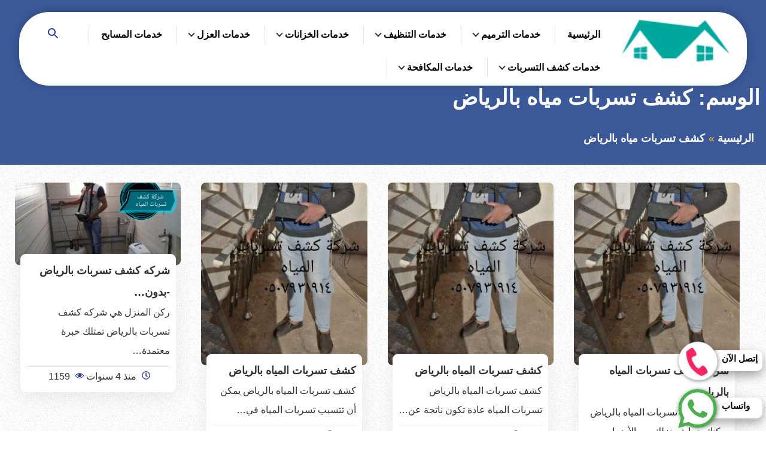

--- FILE ---
content_type: text/html; charset=UTF-8
request_url: https://rokn-elmanzel.com/tag/%D9%83%D8%B4%D9%81-%D8%AA%D8%B3%D8%B1%D8%A8%D8%A7%D8%AA-%D9%85%D9%8A%D8%A7%D9%87-%D8%A8%D8%A7%D9%84%D8%B1%D9%8A%D8%A7%D8%B6/
body_size: 12940
content:
<!DOCTYPE html>
<html dir="rtl" lang="ar">

<head>
	<meta name="google-site-verification" content="0HLJOcxGMdx7odnllzjHyCrCcxTGhYLttIjZmrUsT3I" />
	<meta http-equiv="Content-Type" content="text/html; charset=UTF-8" />
    <meta name="viewport" content="width=device-width, initial-scale=1.0">
    <link rel="profile" href="https://gmpg.org/xfn/11" />
    <meta name='robots' content='index, follow, max-image-preview:large, max-snippet:-1, max-video-preview:-1' />

	<!-- This site is optimized with the Yoast SEO plugin v26.8 - https://yoast.com/product/yoast-seo-wordpress/ -->
	<title>كشف تسربات مياه بالرياض الأرشيف - شركة ركن المنزل للخدمات المنزلية</title>
	<link rel="canonical" href="https://rokn-elmanzel.com/tag/كشف-تسربات-مياه-بالرياض/" />
	<meta property="og:locale" content="ar_AR" />
	<meta property="og:type" content="article" />
	<meta property="og:title" content="كشف تسربات مياه بالرياض الأرشيف - شركة ركن المنزل للخدمات المنزلية" />
	<meta property="og:url" content="https://rokn-elmanzel.com/tag/كشف-تسربات-مياه-بالرياض/" />
	<meta property="og:site_name" content="شركة ركن المنزل للخدمات المنزلية" />
	<meta name="twitter:card" content="summary_large_image" />
	<script type="application/ld+json" class="yoast-schema-graph">{"@context":"https://schema.org","@graph":[{"@type":"CollectionPage","@id":"https://rokn-elmanzel.com/tag/%d9%83%d8%b4%d9%81-%d8%aa%d8%b3%d8%b1%d8%a8%d8%a7%d8%aa-%d9%85%d9%8a%d8%a7%d9%87-%d8%a8%d8%a7%d9%84%d8%b1%d9%8a%d8%a7%d8%b6/","url":"https://rokn-elmanzel.com/tag/%d9%83%d8%b4%d9%81-%d8%aa%d8%b3%d8%b1%d8%a8%d8%a7%d8%aa-%d9%85%d9%8a%d8%a7%d9%87-%d8%a8%d8%a7%d9%84%d8%b1%d9%8a%d8%a7%d8%b6/","name":"كشف تسربات مياه بالرياض الأرشيف - شركة ركن المنزل للخدمات المنزلية","isPartOf":{"@id":"https://rokn-elmanzel.com/#website"},"primaryImageOfPage":{"@id":"https://rokn-elmanzel.com/tag/%d9%83%d8%b4%d9%81-%d8%aa%d8%b3%d8%b1%d8%a8%d8%a7%d8%aa-%d9%85%d9%8a%d8%a7%d9%87-%d8%a8%d8%a7%d9%84%d8%b1%d9%8a%d8%a7%d8%b6/#primaryimage"},"image":{"@id":"https://rokn-elmanzel.com/tag/%d9%83%d8%b4%d9%81-%d8%aa%d8%b3%d8%b1%d8%a8%d8%a7%d8%aa-%d9%85%d9%8a%d8%a7%d9%87-%d8%a8%d8%a7%d9%84%d8%b1%d9%8a%d8%a7%d8%b6/#primaryimage"},"thumbnailUrl":"https://rokn-elmanzel.com/wp-content/uploads/2022/05/شركة-كشف-تسربات-المياه-23.jpg","breadcrumb":{"@id":"https://rokn-elmanzel.com/tag/%d9%83%d8%b4%d9%81-%d8%aa%d8%b3%d8%b1%d8%a8%d8%a7%d8%aa-%d9%85%d9%8a%d8%a7%d9%87-%d8%a8%d8%a7%d9%84%d8%b1%d9%8a%d8%a7%d8%b6/#breadcrumb"},"inLanguage":"ar"},{"@type":"ImageObject","inLanguage":"ar","@id":"https://rokn-elmanzel.com/tag/%d9%83%d8%b4%d9%81-%d8%aa%d8%b3%d8%b1%d8%a8%d8%a7%d8%aa-%d9%85%d9%8a%d8%a7%d9%87-%d8%a8%d8%a7%d9%84%d8%b1%d9%8a%d8%a7%d8%b6/#primaryimage","url":"https://rokn-elmanzel.com/wp-content/uploads/2022/05/شركة-كشف-تسربات-المياه-23.jpg","contentUrl":"https://rokn-elmanzel.com/wp-content/uploads/2022/05/شركة-كشف-تسربات-المياه-23.jpg","width":1080,"height":1193,"caption":"شركة كشف تسربات مياه بالرياض معتمدة وبالضمان"},{"@type":"BreadcrumbList","@id":"https://rokn-elmanzel.com/tag/%d9%83%d8%b4%d9%81-%d8%aa%d8%b3%d8%b1%d8%a8%d8%a7%d8%aa-%d9%85%d9%8a%d8%a7%d9%87-%d8%a8%d8%a7%d9%84%d8%b1%d9%8a%d8%a7%d8%b6/#breadcrumb","itemListElement":[{"@type":"ListItem","position":1,"name":"الرئيسية","item":"https://rokn-elmanzel.com/"},{"@type":"ListItem","position":2,"name":"كشف تسربات مياه بالرياض"}]},{"@type":"WebSite","@id":"https://rokn-elmanzel.com/#website","url":"https://rokn-elmanzel.com/","name":"شركة ركن المنزل للخدمات المنزلية","description":"تقدم خدمات منزلية متميزة بأحدث المواد والأدوات لحماية منزلك من التلف والحشرات والتسريبات.  سواء كنت بحاجة إلى عزل الأسقف أو عزل الخزانات أو خدمات الترميم لمنزلك أو فيلتك ، فإننا نضمن جودة خدمات الصنعة والصيانة.  بالإضافة إلى ذلك ، نحن نقدم حلول الصرف الصحي المحترفة للحفاظ على منزلك يعمل بسلاسة.","potentialAction":[{"@type":"SearchAction","target":{"@type":"EntryPoint","urlTemplate":"https://rokn-elmanzel.com/?s={search_term_string}"},"query-input":{"@type":"PropertyValueSpecification","valueRequired":true,"valueName":"search_term_string"}}],"inLanguage":"ar"}]}</script>
	<!-- / Yoast SEO plugin. -->


<style id='wp-img-auto-sizes-contain-inline-css' type='text/css'>
img:is([sizes=auto i],[sizes^="auto," i]){contain-intrinsic-size:3000px 1500px}
/*# sourceURL=wp-img-auto-sizes-contain-inline-css */
</style>
<style id='classic-theme-styles-inline-css' type='text/css'>
/*! This file is auto-generated */
.wp-block-button__link{color:#fff;background-color:#32373c;border-radius:9999px;box-shadow:none;text-decoration:none;padding:calc(.667em + 2px) calc(1.333em + 2px);font-size:1.125em}.wp-block-file__button{background:#32373c;color:#fff;text-decoration:none}
/*# sourceURL=/wp-includes/css/classic-themes.min.css */
</style>
<link rel='stylesheet' id='memo-basic-style-css' href='https://rokn-elmanzel.com/wp-content/themes/memtheme-3/style.css' type='text/css' media='all' />
<link rel='stylesheet' id='memo-single-style-css' href='https://rokn-elmanzel.com/wp-content/themes/memtheme-3/assets/css/single.css' type='text/css' media='all' />
<link rel='stylesheet' id='call-now-button-modern-style-css' href='https://rokn-elmanzel.com/wp-content/plugins/call-now-button/resources/style/modern.css?ver=1.5.5' type='text/css' media='all' />
<link rel="https://api.w.org/" href="https://rokn-elmanzel.com/wp-json/" /><link rel="alternate" title="JSON" type="application/json" href="https://rokn-elmanzel.com/wp-json/wp/v2/tags/245" /><meta name="generator" content="WordPress 6.9" />
<style type="text/css">.recentcomments a{display:inline !important;padding:0 !important;margin:0 !important;}</style><style id='global-styles-inline-css' type='text/css'>
:root{--wp--preset--aspect-ratio--square: 1;--wp--preset--aspect-ratio--4-3: 4/3;--wp--preset--aspect-ratio--3-4: 3/4;--wp--preset--aspect-ratio--3-2: 3/2;--wp--preset--aspect-ratio--2-3: 2/3;--wp--preset--aspect-ratio--16-9: 16/9;--wp--preset--aspect-ratio--9-16: 9/16;--wp--preset--color--black: #000000;--wp--preset--color--cyan-bluish-gray: #abb8c3;--wp--preset--color--white: #ffffff;--wp--preset--color--pale-pink: #f78da7;--wp--preset--color--vivid-red: #cf2e2e;--wp--preset--color--luminous-vivid-orange: #ff6900;--wp--preset--color--luminous-vivid-amber: #fcb900;--wp--preset--color--light-green-cyan: #7bdcb5;--wp--preset--color--vivid-green-cyan: #00d084;--wp--preset--color--pale-cyan-blue: #8ed1fc;--wp--preset--color--vivid-cyan-blue: #0693e3;--wp--preset--color--vivid-purple: #9b51e0;--wp--preset--gradient--vivid-cyan-blue-to-vivid-purple: linear-gradient(135deg,rgb(6,147,227) 0%,rgb(155,81,224) 100%);--wp--preset--gradient--light-green-cyan-to-vivid-green-cyan: linear-gradient(135deg,rgb(122,220,180) 0%,rgb(0,208,130) 100%);--wp--preset--gradient--luminous-vivid-amber-to-luminous-vivid-orange: linear-gradient(135deg,rgb(252,185,0) 0%,rgb(255,105,0) 100%);--wp--preset--gradient--luminous-vivid-orange-to-vivid-red: linear-gradient(135deg,rgb(255,105,0) 0%,rgb(207,46,46) 100%);--wp--preset--gradient--very-light-gray-to-cyan-bluish-gray: linear-gradient(135deg,rgb(238,238,238) 0%,rgb(169,184,195) 100%);--wp--preset--gradient--cool-to-warm-spectrum: linear-gradient(135deg,rgb(74,234,220) 0%,rgb(151,120,209) 20%,rgb(207,42,186) 40%,rgb(238,44,130) 60%,rgb(251,105,98) 80%,rgb(254,248,76) 100%);--wp--preset--gradient--blush-light-purple: linear-gradient(135deg,rgb(255,206,236) 0%,rgb(152,150,240) 100%);--wp--preset--gradient--blush-bordeaux: linear-gradient(135deg,rgb(254,205,165) 0%,rgb(254,45,45) 50%,rgb(107,0,62) 100%);--wp--preset--gradient--luminous-dusk: linear-gradient(135deg,rgb(255,203,112) 0%,rgb(199,81,192) 50%,rgb(65,88,208) 100%);--wp--preset--gradient--pale-ocean: linear-gradient(135deg,rgb(255,245,203) 0%,rgb(182,227,212) 50%,rgb(51,167,181) 100%);--wp--preset--gradient--electric-grass: linear-gradient(135deg,rgb(202,248,128) 0%,rgb(113,206,126) 100%);--wp--preset--gradient--midnight: linear-gradient(135deg,rgb(2,3,129) 0%,rgb(40,116,252) 100%);--wp--preset--font-size--small: 13px;--wp--preset--font-size--medium: 20px;--wp--preset--font-size--large: 36px;--wp--preset--font-size--x-large: 42px;--wp--preset--spacing--20: 0.44rem;--wp--preset--spacing--30: 0.67rem;--wp--preset--spacing--40: 1rem;--wp--preset--spacing--50: 1.5rem;--wp--preset--spacing--60: 2.25rem;--wp--preset--spacing--70: 3.38rem;--wp--preset--spacing--80: 5.06rem;--wp--preset--shadow--natural: 6px 6px 9px rgba(0, 0, 0, 0.2);--wp--preset--shadow--deep: 12px 12px 50px rgba(0, 0, 0, 0.4);--wp--preset--shadow--sharp: 6px 6px 0px rgba(0, 0, 0, 0.2);--wp--preset--shadow--outlined: 6px 6px 0px -3px rgb(255, 255, 255), 6px 6px rgb(0, 0, 0);--wp--preset--shadow--crisp: 6px 6px 0px rgb(0, 0, 0);}:where(.is-layout-flex){gap: 0.5em;}:where(.is-layout-grid){gap: 0.5em;}body .is-layout-flex{display: flex;}.is-layout-flex{flex-wrap: wrap;align-items: center;}.is-layout-flex > :is(*, div){margin: 0;}body .is-layout-grid{display: grid;}.is-layout-grid > :is(*, div){margin: 0;}:where(.wp-block-columns.is-layout-flex){gap: 2em;}:where(.wp-block-columns.is-layout-grid){gap: 2em;}:where(.wp-block-post-template.is-layout-flex){gap: 1.25em;}:where(.wp-block-post-template.is-layout-grid){gap: 1.25em;}.has-black-color{color: var(--wp--preset--color--black) !important;}.has-cyan-bluish-gray-color{color: var(--wp--preset--color--cyan-bluish-gray) !important;}.has-white-color{color: var(--wp--preset--color--white) !important;}.has-pale-pink-color{color: var(--wp--preset--color--pale-pink) !important;}.has-vivid-red-color{color: var(--wp--preset--color--vivid-red) !important;}.has-luminous-vivid-orange-color{color: var(--wp--preset--color--luminous-vivid-orange) !important;}.has-luminous-vivid-amber-color{color: var(--wp--preset--color--luminous-vivid-amber) !important;}.has-light-green-cyan-color{color: var(--wp--preset--color--light-green-cyan) !important;}.has-vivid-green-cyan-color{color: var(--wp--preset--color--vivid-green-cyan) !important;}.has-pale-cyan-blue-color{color: var(--wp--preset--color--pale-cyan-blue) !important;}.has-vivid-cyan-blue-color{color: var(--wp--preset--color--vivid-cyan-blue) !important;}.has-vivid-purple-color{color: var(--wp--preset--color--vivid-purple) !important;}.has-black-background-color{background-color: var(--wp--preset--color--black) !important;}.has-cyan-bluish-gray-background-color{background-color: var(--wp--preset--color--cyan-bluish-gray) !important;}.has-white-background-color{background-color: var(--wp--preset--color--white) !important;}.has-pale-pink-background-color{background-color: var(--wp--preset--color--pale-pink) !important;}.has-vivid-red-background-color{background-color: var(--wp--preset--color--vivid-red) !important;}.has-luminous-vivid-orange-background-color{background-color: var(--wp--preset--color--luminous-vivid-orange) !important;}.has-luminous-vivid-amber-background-color{background-color: var(--wp--preset--color--luminous-vivid-amber) !important;}.has-light-green-cyan-background-color{background-color: var(--wp--preset--color--light-green-cyan) !important;}.has-vivid-green-cyan-background-color{background-color: var(--wp--preset--color--vivid-green-cyan) !important;}.has-pale-cyan-blue-background-color{background-color: var(--wp--preset--color--pale-cyan-blue) !important;}.has-vivid-cyan-blue-background-color{background-color: var(--wp--preset--color--vivid-cyan-blue) !important;}.has-vivid-purple-background-color{background-color: var(--wp--preset--color--vivid-purple) !important;}.has-black-border-color{border-color: var(--wp--preset--color--black) !important;}.has-cyan-bluish-gray-border-color{border-color: var(--wp--preset--color--cyan-bluish-gray) !important;}.has-white-border-color{border-color: var(--wp--preset--color--white) !important;}.has-pale-pink-border-color{border-color: var(--wp--preset--color--pale-pink) !important;}.has-vivid-red-border-color{border-color: var(--wp--preset--color--vivid-red) !important;}.has-luminous-vivid-orange-border-color{border-color: var(--wp--preset--color--luminous-vivid-orange) !important;}.has-luminous-vivid-amber-border-color{border-color: var(--wp--preset--color--luminous-vivid-amber) !important;}.has-light-green-cyan-border-color{border-color: var(--wp--preset--color--light-green-cyan) !important;}.has-vivid-green-cyan-border-color{border-color: var(--wp--preset--color--vivid-green-cyan) !important;}.has-pale-cyan-blue-border-color{border-color: var(--wp--preset--color--pale-cyan-blue) !important;}.has-vivid-cyan-blue-border-color{border-color: var(--wp--preset--color--vivid-cyan-blue) !important;}.has-vivid-purple-border-color{border-color: var(--wp--preset--color--vivid-purple) !important;}.has-vivid-cyan-blue-to-vivid-purple-gradient-background{background: var(--wp--preset--gradient--vivid-cyan-blue-to-vivid-purple) !important;}.has-light-green-cyan-to-vivid-green-cyan-gradient-background{background: var(--wp--preset--gradient--light-green-cyan-to-vivid-green-cyan) !important;}.has-luminous-vivid-amber-to-luminous-vivid-orange-gradient-background{background: var(--wp--preset--gradient--luminous-vivid-amber-to-luminous-vivid-orange) !important;}.has-luminous-vivid-orange-to-vivid-red-gradient-background{background: var(--wp--preset--gradient--luminous-vivid-orange-to-vivid-red) !important;}.has-very-light-gray-to-cyan-bluish-gray-gradient-background{background: var(--wp--preset--gradient--very-light-gray-to-cyan-bluish-gray) !important;}.has-cool-to-warm-spectrum-gradient-background{background: var(--wp--preset--gradient--cool-to-warm-spectrum) !important;}.has-blush-light-purple-gradient-background{background: var(--wp--preset--gradient--blush-light-purple) !important;}.has-blush-bordeaux-gradient-background{background: var(--wp--preset--gradient--blush-bordeaux) !important;}.has-luminous-dusk-gradient-background{background: var(--wp--preset--gradient--luminous-dusk) !important;}.has-pale-ocean-gradient-background{background: var(--wp--preset--gradient--pale-ocean) !important;}.has-electric-grass-gradient-background{background: var(--wp--preset--gradient--electric-grass) !important;}.has-midnight-gradient-background{background: var(--wp--preset--gradient--midnight) !important;}.has-small-font-size{font-size: var(--wp--preset--font-size--small) !important;}.has-medium-font-size{font-size: var(--wp--preset--font-size--medium) !important;}.has-large-font-size{font-size: var(--wp--preset--font-size--large) !important;}.has-x-large-font-size{font-size: var(--wp--preset--font-size--x-large) !important;}
/*# sourceURL=global-styles-inline-css */
</style>
</head>
	
<body>
    <div id="page" class="site">
        <a class="skip-link screen-reader-text" href="#content">التجاوز إلى المحتوى</a>
        <header id="header" class="site-header">
            <div class="wrapper">
                <div class="topbar-wrap clear">
                    <div class="site-branding">
                        <a class="logo-link" title="شركة ركن المنزل للخدمات المنزلية" href="https://rokn-elmanzel.com/">
                            <img width="182" height="65" src="https://rokn-elmanzel.com/wp-content/themes/memtheme-3/assets/img/logo.png"
                                alt="شركة ركن المنزل للخدمات المنزلية">
                        </a>
                    </div>
                    <div class="nav-bar">
                        <div class="mobile-btn">
                            <button type="button" class="menu-toggle" title="القائمة" aria-expanded="false">
                                <svg xmlns="http://www.w3.org/2000/svg" viewBox="0 0 24 24" style="fill:#263699;"
                                    width="24px" height="24px">
                                    <title>القائمه</title>
                                    <path d="M3 18h18v-2H3v2zm0-5h18v-2H3v2zm0-7v2h18V6H3z"></path>
                                </svg>
                                <span class="screen-reader-text">القائمة</span>
                            </button>
                            <button type="button" class="search-toggle" aria-label="Open search">
                                <svg xmlns="http://www.w3.org/2000/svg" viewBox="0 0 24 24" width="24px" height="24px"
                                    style="fill:#263699;">
                                    <title>بحث</title>
                                    <path
                                        d="M15.5 14h-.79l-.28-.27A6.471 6.471 0 0 0 16 9.5 6.5 6.5 0 1 0 9.5 16c1.61 0 3.09-.59 4.23-1.57l.27.28v.79l5 4.99L20.49 19l-4.99-5zm-6 0C7.01 14 5 11.99 5 9.5S7.01 5 9.5 5 14 7.01 14 9.5 11.99 14 9.5 14z">
                                    </path>
                                </svg>
                                <span class="screen-reader-text">بحث عن</span>
                            </button>
                        </div>

                        <nav id="site-navigation" class="main-navigation" aria-label="Main Menu">
                            <ul id="main-menu" class="menu-items">
<li>
<a href="https://rokn-elmanzel.com/">الرئيسية</a></li>

<li class="has-child" >
<a href="https://rokn-elmanzel.com/category/%d8%ae%d8%af%d9%85%d8%a7%d8%aa-%d8%a7%d9%84%d8%aa%d8%b1%d9%85%d9%8a%d9%85/">خدمات الترميم</a><button class="dropdown-toggle"><span class="svg-fallback icon-angle-down"></span><span class="screen-reader-text">توسيع القائمة الفرعية</span></button>
<ul class="sub-menu">
	
<li>
<a href="https://rokn-elmanzel.com/%d8%a3%d9%81%d9%83%d8%a7%d8%b1-%d9%85%d8%a8%d8%aa%d9%83%d8%b1%d8%a9-%d9%84%d8%aa%d8%b1%d9%85%d9%8a%d9%85-%d8%a7%d9%84%d8%ad%d9%85%d8%a7%d9%85%d8%a7%d8%aa-%d8%a8%d8%a7%d9%84%d8%b1%d9%8a%d8%a7%d8%b6/">أفكار مبتكرة لترميم الحمامات بالرياض</a></li>
	
<li>
<a href="https://rokn-elmanzel.com/%d8%a3%d9%81%d8%b6%d9%84-%d8%b4%d8%b1%d9%83%d8%a9-%d8%aa%d8%b1%d9%85%d9%8a%d9%85-%d8%ad%d9%85%d8%a7%d9%85%d8%a7%d8%aa-%d8%a8%d8%a7%d9%84%d8%b1%d9%8a%d8%a7%d8%b6-%d8%a8%d8%aa%d8%b5%d8%a7%d9%85%d9%8a/">أفضل شركة ترميم حمامات بالرياض بتصاميم حديثة ومبتكرة</a></li>
	
<li>
<a href="https://rokn-elmanzel.com/%d8%a3%d9%81%d8%b6%d9%84-%d8%b4%d8%b1%d9%83%d8%a7%d8%aa-%d8%aa%d8%b1%d9%85%d9%8a%d9%85-%d8%a7%d9%84%d8%ad%d9%85%d8%a7%d9%85%d8%a7%d8%aa-%d9%81%d9%8a-%d8%a7%d9%84%d8%b1%d9%8a%d8%a7%d8%b6-%d8%ae%d8%af/">أفضل شركات ترميم الحمامات في الرياض: خدماتنا وأسعارنا</a></li>
	
<li>
<a href="https://rokn-elmanzel.com/%d8%a3%d9%81%d8%b6%d9%84-%d8%ae%d8%af%d9%85%d8%a7%d8%aa-%d8%aa%d8%b1%d9%85%d9%8a%d9%85-%d8%a7%d9%84%d8%ad%d9%85%d8%a7%d9%85%d8%a7%d8%aa-%d8%a8%d8%a7%d9%84%d8%b1%d9%8a%d8%a7%d8%b6/">أفضل خدمات ترميم الحمامات بالرياض</a></li>
</ul>
</li>

<li class="has-child" >
<a href="https://rokn-elmanzel.com/category/%d8%ae%d8%af%d9%85%d8%a7%d8%aa-%d8%a7%d9%84%d8%aa%d9%86%d8%b8%d9%8a%d9%81/">خدمات التنظيف</a><button class="dropdown-toggle"><span class="svg-fallback icon-angle-down"></span><span class="screen-reader-text">توسيع القائمة الفرعية</span></button>
<ul class="sub-menu">
	
<li>
<a href="https://rokn-elmanzel.com/%d8%a3%d9%81%d8%b6%d9%84-%d8%b4%d8%b1%d9%83%d8%a9-%d8%aa%d9%86%d8%b8%d9%8a%d9%81-%d8%a5%d8%b3%d8%aa%d8%b1%d8%a7%d8%ad%d8%a7%d8%aa-%d8%a8%d8%a7%d9%84%d8%b1%d9%8a%d8%a7%d8%b6/">أفضل شركة تنظيف إستراحات بالرياض</a></li>
</ul>
</li>

<li class="has-child" >
<a href="https://rokn-elmanzel.com/category/%d8%ae%d8%af%d9%85%d8%a7%d8%aa-%d8%a7%d9%84%d8%ae%d8%b2%d8%a7%d9%86%d8%a7%d8%aa/">خدمات الخزانات</a><button class="dropdown-toggle"><span class="svg-fallback icon-angle-down"></span><span class="screen-reader-text">توسيع القائمة الفرعية</span></button>
<ul class="sub-menu">
	
<li>
<a href="https://rokn-elmanzel.com/%d8%a3%d9%81%d8%b6%d9%84-%d9%84%d8%ad%d8%a7%d9%85-%d8%ae%d8%b2%d8%a7%d9%86%d8%a7%d8%aa-%d8%a8%d8%a7%d9%84%d8%b1%d9%8a%d8%a7%d8%b6/">أفضل لحام خزانات بالرياض</a></li>
	
<li>
<a href="https://rokn-elmanzel.com/%d8%a3%d9%81%d8%b6%d9%84-%d8%b4%d8%b1%d9%83%d8%a9-%d9%84%d8%ad%d8%a7%d9%85-%d8%ae%d8%b2%d8%a7%d9%86%d8%a7%d8%aa-%d9%81%d9%8a%d8%a8%d8%b1-%d8%a8%d8%a7%d9%84%d8%b1%d9%8a%d8%a7%d8%b6-%d8%a7%d9%84%d8%ac/">أفضل شركة لحام خزانات فيبر بالرياض: الجودة والأسعار</a></li>
	
<li>
<a href="https://rokn-elmanzel.com/%d8%a3%d9%81%d8%b6%d9%84-%d8%b4%d8%b1%d9%83%d8%a7%d8%aa-%d9%84%d8%ad%d8%a7%d9%85-%d8%ae%d8%b2%d8%a7%d9%86%d8%a7%d8%aa-%d8%a8%d8%a7%d9%84%d8%b1%d9%8a%d8%a7%d8%b6/">أفضل شركات لحام خزانات بالرياض</a></li>
</ul>
</li>

<li class="has-child" >
<a href="https://rokn-elmanzel.com/category/%d8%ae%d8%af%d9%85%d8%a7%d8%aa-%d8%a7%d9%84%d8%b9%d8%b2%d9%84/">خدمات العزل</a><button class="dropdown-toggle"><span class="svg-fallback icon-angle-down"></span><span class="screen-reader-text">توسيع القائمة الفرعية</span></button>
<ul class="sub-menu">
	
<li>
<a href="https://rokn-elmanzel.com/%d8%a3%d9%81%d8%b6%d9%84-%d8%b4%d8%b1%d9%83%d8%a9-%d8%b9%d8%b2%d9%84-%d8%a7%d8%b3%d8%b7%d8%ad-%d8%a8%d8%a7%d9%84%d8%b1%d9%8a%d8%a7%d8%b6/">أفضل شركة عزل اسطح بالرياض</a></li>
	
<li>
<a href="https://rokn-elmanzel.com/%d8%a3%d8%b1%d8%ae%d8%b5-%d8%b4%d8%b1%d9%83%d8%a7%d8%aa-%d8%b9%d9%88%d8%a7%d8%b2%d9%84-%d8%a3%d8%b3%d8%b7%d8%ad-%d8%a8%d8%a7%d9%84%d8%b1%d9%8a%d8%a7%d8%b6/">أرخص شركات عوازل أسطح بالرياض</a></li>
</ul>
</li>

<li>
<a href="https://rokn-elmanzel.com/category/%d8%ae%d8%af%d9%85%d8%a7%d8%aa-%d8%a7%d9%84%d9%85%d8%b3%d8%a7%d8%a8%d8%ad/">خدمات المسابح</a></li>

<li class="has-child" >
<a href="https://rokn-elmanzel.com/category/%d8%ae%d8%af%d9%85%d8%a7%d8%aa-%d9%83%d8%b4%d9%81-%d8%a7%d9%84%d8%aa%d8%b3%d8%b1%d8%a8%d8%a7%d8%aa/">خدمات كشف التسربات</a><button class="dropdown-toggle"><span class="svg-fallback icon-angle-down"></span><span class="screen-reader-text">توسيع القائمة الفرعية</span></button>
<ul class="sub-menu">
	
<li>
<a href="https://rokn-elmanzel.com/%d8%a3%d9%81%d8%b6%d9%84-%d8%b4%d8%b1%d9%83%d8%a9-%d9%83%d8%b4%d9%81-%d8%aa%d8%b3%d8%b1%d8%a8%d8%a7%d8%aa-%d8%a7%d9%84%d9%85%d9%8a%d8%a7%d9%87-%d8%a8%d8%a7%d9%84%d8%b1%d9%8a%d8%a7%d8%b6-%d8%ae%d8%af/">أفضل شركة كشف تسربات المياه بالرياض: خدمات عالية الجودة</a></li>
	
<li>
<a href="https://rokn-elmanzel.com/%d8%a3%d9%81%d8%b6%d9%84-%d8%ae%d8%af%d9%85%d8%a7%d8%aa-%d9%83%d8%b4%d9%81-%d8%aa%d8%b3%d8%b1%d9%8a%d8%a8%d8%a7%d8%aa-%d8%a7%d9%84%d9%85%d9%8a%d8%a7%d9%87-%d9%81%d9%8a-%d8%a7%d9%84%d8%b1%d9%8a%d8%a7/">أفضل خدمات كشف تسريبات المياه في الرياض: دليل شامل</a></li>
</ul>
</li>

<li class="has-child" >
<a href="https://rokn-elmanzel.com/category/%d8%ae%d8%af%d9%85%d8%a7%d8%aa-%d8%a7%d9%84%d9%85%d9%83%d8%a7%d9%81%d8%ad%d8%a9/">خدمات المكافحة</a><button class="dropdown-toggle"><span class="svg-fallback icon-angle-down"></span><span class="screen-reader-text">توسيع القائمة الفرعية</span></button>
<ul class="sub-menu">
	
<li>
<a href="https://rokn-elmanzel.com/%d8%b4%d8%b1%d9%83%d8%a9-%d8%b1%d8%b4-%d8%ad%d8%b4%d8%b1%d8%a7%d8%aa-%d8%a8%d8%a7%d9%84%d8%b1%d9%8a%d8%a7%d8%b6-%d8%a7%d9%84%d8%ad%d9%84-%d8%a7%d9%84%d9%86%d9%87%d8%a7%d8%a6%d9%8a-%d8%a8%d8%b7%d8%b1/">شركة رش حشرات بالرياض: الحل النهائي بطرق آمنة وفعالة</a></li>
</ul>
</li>
</ul>                        </nav>
                        <div id="search" class="search-wrap center-txt">
                            <form role="search" method="get" class="search-form" action="https://rokn-elmanzel.com/"
                                accept-charset="UTF-8">
                                <label for="searchInput"><span class="screen-reader-text">البحث عن:</span></label>
                                <input id="searchInput" type="search" class="search-input" placeholder="البحث عن:"
                                    name="s" />
                                <button type="submit" class="search-submit">
                                    <svg xmlns="http://www.w3.org/2000/svg" viewBox="0 0 24 24"
                                        style="fill:#fff;width:24px; height:24px ">
                                        <title>ابحث</title>
                                        <path
                                            d="M15.5 14h-.79l-.28-.27A6.471 6.471 0 0 0 16 9.5 6.5 6.5 0 1 0 9.5 16c1.61 0 3.09-.59 4.23-1.57l.27.28v.79l5 4.99L20.49 19l-4.99-5zm-6 0C7.01 14 5 11.99 5 9.5S7.01 5 9.5 5 14 7.01 14 9.5 11.99 14 9.5 14z">
                                        </path>
                                    </svg>
                                    <span class="screen-reader-text">ابحث</span>
                                </button>
                            </form>
                        </div>
                    </div>
                </div>
            </div>
        </header><div class="site-content " style="background-image: url(https://rokn-elmanzel.com/wp-content/themes/memtheme-3/assets/img/1.jpg);">
    <div class="page-header">
        <div class="wrapper">
            <h1 class="page-title">الوسم: <span>كشف تسربات مياه بالرياض</span></h1>
                        <div role="navigation" aria-label="Breadcrumbs" class="breadcrumbs"><div class="wrapper"><ul class="unstyled list-inline" ><li><a href="https://rokn-elmanzel.com/" title="الصفحة الرئيسية">الرئيسية </a></li><li><span class="current">كشف تسربات مياه بالرياض</span></li></ul></div></div>        </div>
    </div>
    <div class="wrapper">
        <div class="main-content collection-page" role="main">
            <div class="collections clear marg-50" id="content">
                <div class="card card-archive ">
    <div class="card-img">
        <a href="https://rokn-elmanzel.com/%d8%b4%d8%b1%d9%83%d8%a9-%d9%83%d8%b4%d9%81-%d8%aa%d8%b3%d8%b1%d8%a8%d8%a7%d8%aa-%d8%a7%d9%84%d9%85%d9%8a%d8%a7%d9%87-%d8%a8%d8%a7%d9%84%d8%b1%d9%8a%d8%a7%d8%b6/" aria-label="شركة كشف تسربات المياه بالرياض">
            <img width="204" height="225" src="https://rokn-elmanzel.com/wp-content/uploads/2022/05/شركة-كشف-تسربات-المياه-23.jpg"  alt="شركة كشف تسربات مياه" decoding="async" srcset="https://rokn-elmanzel.com/wp-content/uploads/2022/05/شركة-كشف-تسربات-المياه-23.jpg 1080w, https://rokn-elmanzel.com/wp-content/uploads/2022/05/شركة-كشف-تسربات-المياه-23-272x300.jpg 272w, https://rokn-elmanzel.com/wp-content/uploads/2022/05/شركة-كشف-تسربات-المياه-23-927x1024.jpg 927w, https://rokn-elmanzel.com/wp-content/uploads/2022/05/شركة-كشف-تسربات-المياه-23-768x848.jpg 768w" sizes="(max-width: 204px) 100vw, 204px" />        </a>
    </div>
    <div class="card-content">
        <p class="card-title"><a href="https://rokn-elmanzel.com/%d8%b4%d8%b1%d9%83%d8%a9-%d9%83%d8%b4%d9%81-%d8%aa%d8%b3%d8%b1%d8%a8%d8%a7%d8%aa-%d8%a7%d9%84%d9%85%d9%8a%d8%a7%d9%87-%d8%a8%d8%a7%d9%84%d8%b1%d9%8a%d8%a7%d8%b6/">شركة كشف تسربات المياه بالرياض</a>
        </p>
        <p class="card-excerpt">شركة كشف تسربات المياه بالرياض يمكنك حماية منزلك من الأضرار&hellip;</p>
        <ul class="card-meta unstyled list-inline">
            <li> <span><svg width="14" height="14" fill="#2c3994" role="img" focusable="false" aria-hidden="true" viewBox="0 0 512 512" version="1.1" xmlns="http://www.w3.org/2000/svg"><path d="M256 8C119 8 8 119 8 256s111 248 248 248 248-111 248-248S393 8 256 8zm0 448c-110.5 0-200-89.5-200-200S145.5 56 256 56s200 89.5 200 200-89.5 200-200 200zm61.8-104.4l-84.9-61.7c-3.1-2.3-4.9-5.9-4.9-9.7V116c0-6.6 5.4-12 12-12h32c6.6 0 12 5.4 12 12v141.7l66.8 48.6c5.4 3.9 6.5 11.4 2.6 16.8L334.6 349c-3.9 5.3-11.4 6.5-16.8 2.6z"></path></svg></span>
                منذ 4 سنوات            </li>
            <li> <span><svg width="14" height="14" fill="#2c3994" role="img" focusable="false" aria-hidden="true" viewBox="0 0 512 512" version="1.1" xmlns="http://www.w3.org/2000/svg"> <path d="m475 274c-29-45-65-78-108-101 11 20 17 42 17 65 0 35-13 65-38 90-25 25-55 38-90 38-35 0-65-13-90-38-25-25-38-55-38-90 0-23 6-45 17-65-43 23-79 56-108 101 25 39 57 70 95 94 38 23 79 34 124 34 45 0 86-11 124-34 38-24 70-55 95-94z m-205-109c0-4-2-7-4-10-3-3-6-4-10-4-24 0-44 8-61 25-17 17-26 38-26 62 0 4 1 7 4 9 3 3 6 4 10 4 4 0 7-1 10-4 2-2 4-5 4-9 0-17 5-31 17-42 12-12 26-18 42-18 4 0 7-1 10-4 2-2 4-6 4-9z m242 109c0 7-2 13-6 20-26 44-62 79-107 105-45 27-93 40-143 40-50 0-98-13-143-40-45-26-81-61-107-105-4-7-6-13-6-20 0-6 2-13 6-19 26-44 62-79 107-106 45-26 93-39 143-39 50 0 98 13 143 39 45 27 81 62 107 106 4 6 6 13 6 19z"></path></svg></span>
                <span class="post-views">367</span> </li>
        </ul>
    </div>
</div><div class="card card-archive ">
    <div class="card-img">
        <a href="https://rokn-elmanzel.com/%d9%83%d8%b4%d9%81-%d8%aa%d8%b3%d8%b1%d8%a8%d8%a7%d8%aa-%d8%a7%d9%84%d9%85%d9%8a%d8%a7%d9%87-%d8%a8%d8%a7%d9%84%d8%b1%d9%8a%d8%a7%d8%b6-2/" aria-label="كشف تسربات المياه بالرياض">
            <img width="204" height="225" src="https://rokn-elmanzel.com/wp-content/uploads/2022/05/شركة-كشف-تسربات-المياه-23.jpg"  alt="شركة كشف تسربات مياه" decoding="async" srcset="https://rokn-elmanzel.com/wp-content/uploads/2022/05/شركة-كشف-تسربات-المياه-23.jpg 1080w, https://rokn-elmanzel.com/wp-content/uploads/2022/05/شركة-كشف-تسربات-المياه-23-272x300.jpg 272w, https://rokn-elmanzel.com/wp-content/uploads/2022/05/شركة-كشف-تسربات-المياه-23-927x1024.jpg 927w, https://rokn-elmanzel.com/wp-content/uploads/2022/05/شركة-كشف-تسربات-المياه-23-768x848.jpg 768w" sizes="(max-width: 204px) 100vw, 204px" />        </a>
    </div>
    <div class="card-content">
        <p class="card-title"><a href="https://rokn-elmanzel.com/%d9%83%d8%b4%d9%81-%d8%aa%d8%b3%d8%b1%d8%a8%d8%a7%d8%aa-%d8%a7%d9%84%d9%85%d9%8a%d8%a7%d9%87-%d8%a8%d8%a7%d9%84%d8%b1%d9%8a%d8%a7%d8%b6-2/">كشف تسربات المياه بالرياض</a>
        </p>
        <p class="card-excerpt">كشف تسربات المياه بالرياض تسربات المياه عادة تكون ناتجة عن&hellip;</p>
        <ul class="card-meta unstyled list-inline">
            <li> <span><svg width="14" height="14" fill="#2c3994" role="img" focusable="false" aria-hidden="true" viewBox="0 0 512 512" version="1.1" xmlns="http://www.w3.org/2000/svg"><path d="M256 8C119 8 8 119 8 256s111 248 248 248 248-111 248-248S393 8 256 8zm0 448c-110.5 0-200-89.5-200-200S145.5 56 256 56s200 89.5 200 200-89.5 200-200 200zm61.8-104.4l-84.9-61.7c-3.1-2.3-4.9-5.9-4.9-9.7V116c0-6.6 5.4-12 12-12h32c6.6 0 12 5.4 12 12v141.7l66.8 48.6c5.4 3.9 6.5 11.4 2.6 16.8L334.6 349c-3.9 5.3-11.4 6.5-16.8 2.6z"></path></svg></span>
                منذ 4 سنوات            </li>
            <li> <span><svg width="14" height="14" fill="#2c3994" role="img" focusable="false" aria-hidden="true" viewBox="0 0 512 512" version="1.1" xmlns="http://www.w3.org/2000/svg"> <path d="m475 274c-29-45-65-78-108-101 11 20 17 42 17 65 0 35-13 65-38 90-25 25-55 38-90 38-35 0-65-13-90-38-25-25-38-55-38-90 0-23 6-45 17-65-43 23-79 56-108 101 25 39 57 70 95 94 38 23 79 34 124 34 45 0 86-11 124-34 38-24 70-55 95-94z m-205-109c0-4-2-7-4-10-3-3-6-4-10-4-24 0-44 8-61 25-17 17-26 38-26 62 0 4 1 7 4 9 3 3 6 4 10 4 4 0 7-1 10-4 2-2 4-5 4-9 0-17 5-31 17-42 12-12 26-18 42-18 4 0 7-1 10-4 2-2 4-6 4-9z m242 109c0 7-2 13-6 20-26 44-62 79-107 105-45 27-93 40-143 40-50 0-98-13-143-40-45-26-81-61-107-105-4-7-6-13-6-20 0-6 2-13 6-19 26-44 62-79 107-106 45-26 93-39 143-39 50 0 98 13 143 39 45 27 81 62 107 106 4 6 6 13 6 19z"></path></svg></span>
                <span class="post-views">387</span> </li>
        </ul>
    </div>
</div><div class="card card-archive ">
    <div class="card-img">
        <a href="https://rokn-elmanzel.com/%d9%83%d8%b4%d9%81-%d8%aa%d8%b3%d8%b1%d8%a8%d8%a7%d8%aa-%d8%a7%d9%84%d9%85%d9%8a%d8%a7%d9%87-%d8%a8%d8%a7%d9%84%d8%b1%d9%8a%d8%a7%d8%b6/" aria-label="كشف تسربات المياه بالرياض">
            <img width="204" height="225" src="https://rokn-elmanzel.com/wp-content/uploads/2022/05/شركة-كشف-تسربات-المياه-23.jpg"  alt="شركة كشف تسربات مياه" decoding="async" srcset="https://rokn-elmanzel.com/wp-content/uploads/2022/05/شركة-كشف-تسربات-المياه-23.jpg 1080w, https://rokn-elmanzel.com/wp-content/uploads/2022/05/شركة-كشف-تسربات-المياه-23-272x300.jpg 272w, https://rokn-elmanzel.com/wp-content/uploads/2022/05/شركة-كشف-تسربات-المياه-23-927x1024.jpg 927w, https://rokn-elmanzel.com/wp-content/uploads/2022/05/شركة-كشف-تسربات-المياه-23-768x848.jpg 768w" sizes="(max-width: 204px) 100vw, 204px" />        </a>
    </div>
    <div class="card-content">
        <p class="card-title"><a href="https://rokn-elmanzel.com/%d9%83%d8%b4%d9%81-%d8%aa%d8%b3%d8%b1%d8%a8%d8%a7%d8%aa-%d8%a7%d9%84%d9%85%d9%8a%d8%a7%d9%87-%d8%a8%d8%a7%d9%84%d8%b1%d9%8a%d8%a7%d8%b6/">كشف تسربات المياه بالرياض</a>
        </p>
        <p class="card-excerpt">كشف تسربات المياه بالرياض يمكن أن تتسبب تسربات المياه في&hellip;</p>
        <ul class="card-meta unstyled list-inline">
            <li> <span><svg width="14" height="14" fill="#2c3994" role="img" focusable="false" aria-hidden="true" viewBox="0 0 512 512" version="1.1" xmlns="http://www.w3.org/2000/svg"><path d="M256 8C119 8 8 119 8 256s111 248 248 248 248-111 248-248S393 8 256 8zm0 448c-110.5 0-200-89.5-200-200S145.5 56 256 56s200 89.5 200 200-89.5 200-200 200zm61.8-104.4l-84.9-61.7c-3.1-2.3-4.9-5.9-4.9-9.7V116c0-6.6 5.4-12 12-12h32c6.6 0 12 5.4 12 12v141.7l66.8 48.6c5.4 3.9 6.5 11.4 2.6 16.8L334.6 349c-3.9 5.3-11.4 6.5-16.8 2.6z"></path></svg></span>
                منذ 4 سنوات            </li>
            <li> <span><svg width="14" height="14" fill="#2c3994" role="img" focusable="false" aria-hidden="true" viewBox="0 0 512 512" version="1.1" xmlns="http://www.w3.org/2000/svg"> <path d="m475 274c-29-45-65-78-108-101 11 20 17 42 17 65 0 35-13 65-38 90-25 25-55 38-90 38-35 0-65-13-90-38-25-25-38-55-38-90 0-23 6-45 17-65-43 23-79 56-108 101 25 39 57 70 95 94 38 23 79 34 124 34 45 0 86-11 124-34 38-24 70-55 95-94z m-205-109c0-4-2-7-4-10-3-3-6-4-10-4-24 0-44 8-61 25-17 17-26 38-26 62 0 4 1 7 4 9 3 3 6 4 10 4 4 0 7-1 10-4 2-2 4-5 4-9 0-17 5-31 17-42 12-12 26-18 42-18 4 0 7-1 10-4 2-2 4-6 4-9z m242 109c0 7-2 13-6 20-26 44-62 79-107 105-45 27-93 40-143 40-50 0-98-13-143-40-45-26-81-61-107-105-4-7-6-13-6-20 0-6 2-13 6-19 26-44 62-79 107-106 45-26 93-39 143-39 50 0 98 13 143 39 45 27 81 62 107 106 4 6 6 13 6 19z"></path></svg></span>
                <span class="post-views">518</span> </li>
        </ul>
    </div>
</div><div class="card card-archive ">
    <div class="card-img">
        <a href="https://rokn-elmanzel.com/%d8%b4%d8%b1%d9%83%d9%87-%d9%83%d8%b4%d9%81-%d8%aa%d8%b3%d8%b1%d8%a8%d8%a7%d8%aa-%d8%a8%d8%a7%d9%84%d8%b1%d9%8a%d8%a7%d8%b6-%d8%a8%d8%af%d9%88%d9%86-%d8%aa%d9%83%d8%b3%d9%8a%d8%b1/" aria-label="شركه كشف تسربات بالرياض -بدون تكسير">
            <img width="350" height="175" src="https://rokn-elmanzel.com/wp-content/uploads/2022/05/تسربات11.jpg"  alt="شركه كشف تسربات مياه بالرياض" decoding="async" loading="lazy" srcset="https://rokn-elmanzel.com/wp-content/uploads/2022/05/تسربات11.jpg 1080w, https://rokn-elmanzel.com/wp-content/uploads/2022/05/تسربات11-300x150.jpg 300w, https://rokn-elmanzel.com/wp-content/uploads/2022/05/تسربات11-1024x512.jpg 1024w, https://rokn-elmanzel.com/wp-content/uploads/2022/05/تسربات11-768x384.jpg 768w" sizes="auto, (max-width: 350px) 100vw, 350px" />        </a>
    </div>
    <div class="card-content">
        <p class="card-title"><a href="https://rokn-elmanzel.com/%d8%b4%d8%b1%d9%83%d9%87-%d9%83%d8%b4%d9%81-%d8%aa%d8%b3%d8%b1%d8%a8%d8%a7%d8%aa-%d8%a8%d8%a7%d9%84%d8%b1%d9%8a%d8%a7%d8%b6-%d8%a8%d8%af%d9%88%d9%86-%d8%aa%d9%83%d8%b3%d9%8a%d8%b1/">شركه كشف تسربات بالرياض -بدون&hellip;</a>
        </p>
        <p class="card-excerpt">ركن المنزل هي شركه كشف تسربات بالرياض تمتلك خبرة معتمدة&hellip;</p>
        <ul class="card-meta unstyled list-inline">
            <li> <span><svg width="14" height="14" fill="#2c3994" role="img" focusable="false" aria-hidden="true" viewBox="0 0 512 512" version="1.1" xmlns="http://www.w3.org/2000/svg"><path d="M256 8C119 8 8 119 8 256s111 248 248 248 248-111 248-248S393 8 256 8zm0 448c-110.5 0-200-89.5-200-200S145.5 56 256 56s200 89.5 200 200-89.5 200-200 200zm61.8-104.4l-84.9-61.7c-3.1-2.3-4.9-5.9-4.9-9.7V116c0-6.6 5.4-12 12-12h32c6.6 0 12 5.4 12 12v141.7l66.8 48.6c5.4 3.9 6.5 11.4 2.6 16.8L334.6 349c-3.9 5.3-11.4 6.5-16.8 2.6z"></path></svg></span>
                منذ 4 سنوات            </li>
            <li> <span><svg width="14" height="14" fill="#2c3994" role="img" focusable="false" aria-hidden="true" viewBox="0 0 512 512" version="1.1" xmlns="http://www.w3.org/2000/svg"> <path d="m475 274c-29-45-65-78-108-101 11 20 17 42 17 65 0 35-13 65-38 90-25 25-55 38-90 38-35 0-65-13-90-38-25-25-38-55-38-90 0-23 6-45 17-65-43 23-79 56-108 101 25 39 57 70 95 94 38 23 79 34 124 34 45 0 86-11 124-34 38-24 70-55 95-94z m-205-109c0-4-2-7-4-10-3-3-6-4-10-4-24 0-44 8-61 25-17 17-26 38-26 62 0 4 1 7 4 9 3 3 6 4 10 4 4 0 7-1 10-4 2-2 4-5 4-9 0-17 5-31 17-42 12-12 26-18 42-18 4 0 7-1 10-4 2-2 4-6 4-9z m242 109c0 7-2 13-6 20-26 44-62 79-107 105-45 27-93 40-143 40-50 0-98-13-143-40-45-26-81-61-107-105-4-7-6-13-6-20 0-6 2-13 6-19 26-44 62-79 107-106 45-26 93-39 143-39 50 0 98 13 143 39 45 27 81 62 107 106 4 6 6 13 6 19z"></path></svg></span>
                <span class="post-views">1159</span> </li>
        </ul>
    </div>
</div>            </div>
            <div class="txtcenter marg-50">
                            </div>

        </div>
    </div>
</div>
<footer id="footer" class="site-footer">
    <div class="wrapper">
        <div class="footer-contact clear">
            <div class="contact-block">
                <div class="widgets-div">
                    <div class="icon-div">
                        <span>
                            <svg width="40" height="40" fill="#fcce06" role="img" focusable="false" aria-hidden="true" xmlns="http://www.w3.org/2000/svg" viewBox="0 0 512 512"><path d="m353 5c15 0 27 5 37 15c10 10 14 22 14 36c0 0 0 400 0 400c0 13-4 25-14 36c-10 10-22 15-37 15c0 0-194 0-194 0c-14 0-26-5-36-15c-10-11-15-23-15-36c0 0 0-400 0-400c0-14 5-26 15-36c10-10 22-15 36-15c0 0 194 0 194 0m-97 481c10 0 19-2 26-7c6-5 10-11 10-18c0-8-4-14-10-19c-7-4-16-7-26-7c-10 0-18 3-25 8c-7 5-11 11-11 18c0 7 4 13 11 18c7 5 15 7 25 7m108-76c0 0 0-338 0-338c0 0-216 0-216 0c0 0 0 338 0 338c0 0 216 0 216 0"></path></svg>                        </span>
                    </div>
                    <div class="text-div">
                        <span class="bold">جوال</span><br>
                        <span>0506114448</span>
                    </div>
                </div>
            </div>
            <div class="contact-block">
                <div class="widgets-div">
                    <div class="icon-div">
                        <span>
                            <svg width="40" height="40" fill="#fcce06" role="img" focusable="false" aria-hidden="true" xmlns="http://www.w3.org/2000/svg" viewBox="0 0 512 512"><path d="m485 97l-5-1l-448 0l-3 1l227 202z m25 20l-161 143l159 139c2-5 4-9 4-15l0-256c0-4-1-7-2-11m-508-1c-1 3-2 8-2 12l0 256c0 5 1 9 3 13l161-138z m254 225l-68-60l-158 135l2 0l447 0l-155-135z"></path></svg>                        </span>
                    </div>
                    <div class="text-div">
                        <span class="bold">البريد الإلكتروني</span><br>
                        <span><a href="/cdn-cgi/l/email-protection" class="__cf_email__" data-cfemail="452c2b232a05372a2e2b68202928242b3f20296b262a28">[email&#160;protected]</a></span>
                    </div>
                </div>
            </div>
            <div class="contact-block">
                <div class="widgets-div">
                    <div class="icon-div">
                        <span>
                            <svg width="40" height="40" fill="#fcce06" role="img" focusable="false" aria-hidden="true" xmlns="http://www.w3.org/2000/svg" viewBox="0 0 512 512"><path d="m293 155l0 128c0 3-1 5-3 7-2 2-4 3-7 3l-91 0c-3 0-5-1-7-3-1-2-2-4-2-7l0-18c0-3 1-5 2-6 2-2 4-3 7-3l64 0 0-101c0-2 1-4 3-6 1-2 3-3 6-3l18 0c3 0 5 1 7 3 2 2 3 4 3 6z m118 101c0-28-7-54-20-78-14-24-33-43-57-57-24-13-50-20-78-20-28 0-54 7-78 20-24 14-43 33-57 57-13 24-20 50-20 78 0 28 7 54 20 78 14 24 33 43 57 57 24 13 50 20 78 20 28 0 54-7 78-20 24-14 43-33 57-57 13-24 20-50 20-78z m64 0c0 40-9 77-29 110-20 34-46 60-80 80-33 20-70 29-110 29-40 0-77-9-110-29-34-20-60-46-80-80-20-33-29-70-29-110 0-40 9-77 29-110 20-34 46-60 80-80 33-20 70-29 110-29 40 0 77 9 110 29 34 20 60 46 80 80 20 33 29 70 29 110z"></path></svg>                        </span>
                    </div>
                    <div class="text-div">
                        <span class="bold">مواعيد العمل</span><br>
                        <span>24 ساعة طوال أيام الأسبوع</span>
                    </div>
                </div>
            </div>
        </div>

        <div class="block site-info">
            <div class="subtitle">عن شركة ركن المنزل  </div>
            <p>شركة ركن المنزل  أفضل شركة ترميم منازل بالرياض والمملكة العربية السعودية تقدم الشركة أفضل حلول العزل كما تعمل في مجال كشف تسربات المياه بدون تكسير مع الإصلاح الفوري وبالضمان .</p>
            <ul class="unstyled hcontact">
                <li>
                    <ul class="unstyled list-inline social-follow">
                        <li class="facebook">
                            <a target="_blank" href="" class="bold">
                                فيسبوك
                                <svg width="20" height="20" fill="#fff" role="img" focusable="false" aria-hidden="true" viewBox="0 0 19 32" version="1.1" xmlns="http://www.w3.org/2000/svg"><path class="path1" d="M17.125 0.214v4.714h-2.804q-1.536 0-2.071 0.643t-0.536 1.929v3.375h5.232l-0.696 5.286h-4.536v13.554h-5.464v-13.554h-4.554v-5.286h4.554v-3.893q0-3.321 1.857-5.152t4.946-1.83q2.625 0 4.071 0.214z"></path></svg>                            </a>
                        </li>
                        <li class="twitter">
                            <a target="_blank" href="" class="bold">
                                تويتر
                                <svg width="20" height="20" fill="#fff" role="img" focusable="false" aria-hidden="true" viewBox="0 0 24 24" version="1.1" xmlns="http://www.w3.org/2000/svg"><path d="M22.23,5.924c-0.736,0.326-1.527,0.547-2.357,0.646c0.847-0.508,1.498-1.312,1.804-2.27 c-0.793,0.47-1.671,0.812-2.606,0.996C18.324,4.498,17.257,4,16.077,4c-2.266,0-4.103,1.837-4.103,4.103 c0,0.322,0.036,0.635,0.106,0.935C8.67,8.867,5.647,7.234,3.623,4.751C3.27,5.357,3.067,6.062,3.067,6.814 c0,1.424,0.724,2.679,1.825,3.415c-0.673-0.021-1.305-0.206-1.859-0.513c0,0.017,0,0.034,0,0.052c0,1.988,1.414,3.647,3.292,4.023 c-0.344,0.094-0.707,0.144-1.081,0.144c-0.264,0-0.521-0.026-0.772-0.074c0.522,1.63,2.038,2.816,3.833,2.85 c-1.404,1.1-3.174,1.756-5.096,1.756c-0.331,0-0.658-0.019-0.979-0.057c1.816,1.164,3.973,1.843,6.29,1.843 c7.547,0,11.675-6.252,11.675-11.675c0-0.178-0.004-0.355-0.012-0.531C20.985,7.47,21.68,6.747,22.23,5.924z"></path></svg>                            </a>
                        </li>
                        <li class="instagram">
                            <a target="_blank" href="" class="bold">
                                انستجرام
                                <svg width="20" height="20" fill="#fff" role="img" focusable="false" aria-hidden="true" viewBox="0 0 24 24" version="1.1" xmlns="http://www.w3.org/2000/svg"><path d="M12,4.622c2.403,0,2.688,0.009,3.637,0.052c0.877,0.04,1.354,0.187,1.671,0.31c0.42,0.163,0.72,0.358,1.035,0.673 c0.315,0.315,0.51,0.615,0.673,1.035c0.123,0.317,0.27,0.794,0.31,1.671c0.043,0.949,0.052,1.234,0.052,3.637 s-0.009,2.688-0.052,3.637c-0.04,0.877-0.187,1.354-0.31,1.671c-0.163,0.42-0.358,0.72-0.673,1.035 c-0.315,0.315-0.615,0.51-1.035,0.673c-0.317,0.123-0.794,0.27-1.671,0.31c-0.949,0.043-1.233,0.052-3.637,0.052 s-2.688-0.009-3.637-0.052c-0.877-0.04-1.354-0.187-1.671-0.31c-0.42-0.163-0.72-0.358-1.035-0.673 c-0.315-0.315-0.51-0.615-0.673-1.035c-0.123-0.317-0.27-0.794-0.31-1.671C4.631,14.688,4.622,14.403,4.622,12 s0.009-2.688,0.052-3.637c0.04-0.877,0.187-1.354,0.31-1.671c0.163-0.42,0.358-0.72,0.673-1.035 c0.315-0.315,0.615-0.51,1.035-0.673c0.317-0.123,0.794-0.27,1.671-0.31C9.312,4.631,9.597,4.622,12,4.622 M12,3 C9.556,3,9.249,3.01,8.289,3.054C7.331,3.098,6.677,3.25,6.105,3.472C5.513,3.702,5.011,4.01,4.511,4.511 c-0.5,0.5-0.808,1.002-1.038,1.594C3.25,6.677,3.098,7.331,3.054,8.289C3.01,9.249,3,9.556,3,12c0,2.444,0.01,2.751,0.054,3.711 c0.044,0.958,0.196,1.612,0.418,2.185c0.23,0.592,0.538,1.094,1.038,1.594c0.5,0.5,1.002,0.808,1.594,1.038 c0.572,0.222,1.227,0.375,2.185,0.418C9.249,20.99,9.556,21,12,21s2.751-0.01,3.711-0.054c0.958-0.044,1.612-0.196,2.185-0.418 c0.592-0.23,1.094-0.538,1.594-1.038c0.5-0.5,0.808-1.002,1.038-1.594c0.222-0.572,0.375-1.227,0.418-2.185 C20.99,14.751,21,14.444,21,12s-0.01-2.751-0.054-3.711c-0.044-0.958-0.196-1.612-0.418-2.185c-0.23-0.592-0.538-1.094-1.038-1.594 c-0.5-0.5-1.002-0.808-1.594-1.038c-0.572-0.222-1.227-0.375-2.185-0.418C14.751,3.01,14.444,3,12,3L12,3z M12,7.378 c-2.552,0-4.622,2.069-4.622,4.622S9.448,16.622,12,16.622s4.622-2.069,4.622-4.622S14.552,7.378,12,7.378z M12,15 c-1.657,0-3-1.343-3-3s1.343-3,3-3s3,1.343,3,3S13.657,15,12,15z M16.804,6.116c-0.596,0-1.08,0.484-1.08,1.08 s0.484,1.08,1.08,1.08c0.596,0,1.08-0.484,1.08-1.08S17.401,6.116,16.804,6.116z"></path></svg>                            </a>
                        </li>
                        <li class="youtube">
                            <a target="_blank" href="" class="bold">
                                يوتيوب
                                <svg width="20" height="20" fill="#fff" role="img" focusable="false" aria-hidden="true" width="24" height="24" viewBox="0 0 24 24" version="1.1" xmlns="http://www.w3.org/2000/svg"><path d="M21.8,8.001c0,0-0.195-1.378-0.795-1.985c-0.76-0.797-1.613-0.801-2.004-0.847c-2.799-0.202-6.997-0.202-6.997-0.202 h-0.009c0,0-4.198,0-6.997,0.202C4.608,5.216,3.756,5.22,2.995,6.016C2.395,6.623,2.2,8.001,2.2,8.001S2,9.62,2,11.238v1.517 c0,1.618,0.2,3.237,0.2,3.237s0.195,1.378,0.795,1.985c0.761,0.797,1.76,0.771,2.205,0.855c1.6,0.153,6.8,0.201,6.8,0.201 s4.203-0.006,7.001-0.209c0.391-0.047,1.243-0.051,2.004-0.847c0.6-0.607,0.795-1.985,0.795-1.985s0.2-1.618,0.2-3.237v-1.517 C22,9.62,21.8,8.001,21.8,8.001z M9.935,14.594l-0.001-5.62l5.404,2.82L9.935,14.594z"></path></svg>                            </a>
                        </li>
                    </ul>
                </li>
            </ul>
        </div>

        <div class="block footer-pages">
            <div class="h3 subtitle">المساعدة والمعلومات</div>
            <p>فريق خدمة العملاء لدينا جاهز للرد على استفساراتكم وتقديم الدعم في أي وقت. لا تتردد في التواصل معنا عبر الهاتف أو الواتساب – نحن هنا لخدمتكم دائمًا.</p>
            <ul id="footer-menu" class="footer-menu-items">
<li>
<a href="https://rokn-elmanzel.com/">الرئيسية</a></li>

<li class="has-child" >
<a href="https://rokn-elmanzel.com/category/%d8%ae%d8%af%d9%85%d8%a7%d8%aa-%d8%a7%d9%84%d8%aa%d8%b1%d9%85%d9%8a%d9%85/">خدمات الترميم</a><button class="dropdown-toggle"><span class="svg-fallback icon-angle-down"></span><span class="screen-reader-text">توسيع القائمة الفرعية</span></button></li>

<li class="has-child" >
<a href="https://rokn-elmanzel.com/category/%d8%ae%d8%af%d9%85%d8%a7%d8%aa-%d8%a7%d9%84%d8%aa%d9%86%d8%b8%d9%8a%d9%81/">خدمات التنظيف</a><button class="dropdown-toggle"><span class="svg-fallback icon-angle-down"></span><span class="screen-reader-text">توسيع القائمة الفرعية</span></button></li>

<li class="has-child" >
<a href="https://rokn-elmanzel.com/category/%d8%ae%d8%af%d9%85%d8%a7%d8%aa-%d8%a7%d9%84%d8%ae%d8%b2%d8%a7%d9%86%d8%a7%d8%aa/">خدمات الخزانات</a><button class="dropdown-toggle"><span class="svg-fallback icon-angle-down"></span><span class="screen-reader-text">توسيع القائمة الفرعية</span></button></li>

<li class="has-child" >
<a href="https://rokn-elmanzel.com/category/%d8%ae%d8%af%d9%85%d8%a7%d8%aa-%d8%a7%d9%84%d8%b9%d8%b2%d9%84/">خدمات العزل</a><button class="dropdown-toggle"><span class="svg-fallback icon-angle-down"></span><span class="screen-reader-text">توسيع القائمة الفرعية</span></button></li>

<li>
<a href="https://rokn-elmanzel.com/category/%d8%ae%d8%af%d9%85%d8%a7%d8%aa-%d8%a7%d9%84%d9%85%d8%b3%d8%a7%d8%a8%d8%ad/">خدمات المسابح</a></li>

<li class="has-child" >
<a href="https://rokn-elmanzel.com/category/%d8%ae%d8%af%d9%85%d8%a7%d8%aa-%d9%83%d8%b4%d9%81-%d8%a7%d9%84%d8%aa%d8%b3%d8%b1%d8%a8%d8%a7%d8%aa/">خدمات كشف التسربات</a><button class="dropdown-toggle"><span class="svg-fallback icon-angle-down"></span><span class="screen-reader-text">توسيع القائمة الفرعية</span></button></li>

<li class="has-child" >
<a href="https://rokn-elmanzel.com/category/%d8%ae%d8%af%d9%85%d8%a7%d8%aa-%d8%a7%d9%84%d9%85%d9%83%d8%a7%d9%81%d8%ad%d8%a9/">خدمات المكافحة</a><button class="dropdown-toggle"><span class="svg-fallback icon-angle-down"></span><span class="screen-reader-text">توسيع القائمة الفرعية</span></button></li>
</ul>        </div>

        <div class="block site-contact">
            <div class="subtitle">موقعنا على الخرائط</div>
            <div class="gmap">
                <iframe src="https://www.google.com/maps/embed?pb=!1m18!1m12!1m3!1d463877.3124282969!2d47.15217456006913!3d24.72545537277109!2m3!1f0!2f0!3f0!3m2!1i1024!2i768!4f13.1!3m3!1m2!1s0x3e2f03890d489399%3A0xba974d1c98e79fd5!2z2KfZhNix2YrYp9i2!5e0!3m2!1sar!2ssa!4v1682465535181!5m2!1sar!2ssa" width="380" height="220" style="border:0;" allowfullscreen="" title="موقعنا على الخرائط" loading="lazy" referrerpolicy="no-referrer-when-downgrade"></iframe>
            </div>
        </div>
    </div>

    <div class="site-copyright txtcenter">
        <p>حقوق النشر 2026 &copy; جميع الحقوق محفوظة لصالح شركة  ركن المنزل</p>    </div>
</footer>

<div class="fixed-btn">
    <a href="https://api.whatsapp.com/send?phone=+966506114448" class="ms-whats-button" target="_blank" rel="noopener">
        <span class="ms-whats-txt">واتساب</span>
        <span class="ms-call-icon" aria-hidden="true">
            <svg width="65" height="65" fill="#4caf50" role="img" focusable="false" aria-hidden="true" xmlns="http://www.w3.org/2000/svg" viewBox="0 0 24 24" style="fill:#4caf50;"><path d="M.057 24l1.687-6.163c-1.041-1.804-1.588-3.849-1.587-5.946.003-6.556 5.338-11.891 11.893-11.891 3.181.001 6.167 1.24 8.413 3.488 2.245 2.248 3.481 5.236 3.48 8.414-.003 6.557-5.338 11.892-11.893 11.892-1.99-.001-3.951-.5-5.688-1.448l-6.305 1.654zm6.597-3.807c1.676.995 3.276 1.591 5.392 1.592 5.448 0 9.886-4.434 9.889-9.885.002-5.462-4.415-9.89-9.881-9.892-5.452 0-9.887 4.434-9.889 9.884-.001 2.225.651 3.891 1.746 5.634l-.999 3.648 3.742-.981zm11.387-5.464c-.074-.124-.272-.198-.57-.347-.297-.149-1.758-.868-2.031-.967-.272-.099-.47-.149-.669.149-.198.297-.768.967-.941 1.165-.173.198-.347.223-.644.074-.297-.149-1.255-.462-2.39-1.475-.883-.788-1.48-1.761-1.653-2.059-.173-.297-.018-.458.13-.606.134-.133.297-.347.446-.521.151-.172.2-.296.3-.495.099-.198.05-.372-.025-.521-.075-.148-.669-1.611-.916-2.206-.242-.579-.487-.501-.669-.51l-.57-.01c-.198 0-.52.074-.792.372s-1.04 1.016-1.04 2.479 1.065 2.876 1.213 3.074c.149.198 2.095 3.2 5.076 4.487.709.306 1.263.489 1.694.626.712.226 1.36.194 1.872.118.571-.085 1.758-.719 2.006-1.413.248-.695.248-1.29.173-1.414z"> </path></svg>        </span>
    </a>
    <a href="tel:0506114448" class="ms-call-button">
        <span class="ms-call-txt">إتصل الآن</span>
        <span class="ms-call-icon" aria-hidden="true">
            <svg width="45" height="65" fill="#f82462" role="img" focusable="false" aria-hidden="true" xmlns="http://www.w3.org/2000/svg" version="1.1"  viewBox="0 0 512 512"> <path d="M352 320c-32 32-32 64-64 64s-64-32-96-64-64-64-64-96 32-32 64-64-64-128-96-128-96 96-96 96c0 64 65.75 193.75 128 256s192 128 256 128c0 0 96-64 96-96s-96-128-128-96z"></path></svg>        </span>
    </a>
    <a href="#content" id="totop" class="scrollUp shadow">
        <svg width="25" height="25" fill="#263699" role="img" focusable="false" aria-hidden="true" xmlns="http://www.w3.org/2000/svg" viewBox="0 0 512 512"><path d="m401 172c-4 7-9 11-17 11l-55 0l0 247c0 2-1 5-2 6c-2 2-4 3-7 3l-201 0c-4 0-7-2-8-5c-2-4-2-7 1-10l45-55c2-2 5-3 8-3l91 0l0-183l-55 0c-7 0-13-4-16-11c-4-7-3-13 2-19l92-110c3-4 8-6 14-6c5 0 10 2 14 6l91 110c5 6 6 12 3 19z"></path></svg>        <span class="screen-reader-text">إلى الأعلى</span>
    </a>
</div>

</div>
<script data-cfasync="false" src="/cdn-cgi/scripts/5c5dd728/cloudflare-static/email-decode.min.js"></script><script type="speculationrules">
{"prefetch":[{"source":"document","where":{"and":[{"href_matches":"/*"},{"not":{"href_matches":["/wp-*.php","/wp-admin/*","/wp-content/uploads/*","/wp-content/*","/wp-content/plugins/*","/wp-content/themes/memtheme-3/*","/*\\?(.+)"]}},{"not":{"selector_matches":"a[rel~=\"nofollow\"]"}},{"not":{"selector_matches":".no-prefetch, .no-prefetch a"}}]},"eagerness":"conservative"}]}
</script>
<!-- Call Now Button 1.5.5 (https://callnowbutton.com) [renderer:modern]-->
<a aria-label="Call Now Button" href="tel:0506114448" id="callnowbutton" class="call-now-button  cnb-zoom-100  cnb-zindex-10  cnb-single cnb-right cnb-displaymode cnb-displaymode-mobile-only" style="background-image:url([data-uri]); background-color:#f44a25;"><span>Call Now Button</span></a><script type="text/javascript" src="https://rokn-elmanzel.com/wp-content/themes/memtheme-3/assets/js/main.js" id="memo-js-main-js"></script>
    <script type="text/javascript">
        jQuery( function( $ ) {

            for (let i = 0; i < document.forms.length; ++i) {
                let form = document.forms[i];
				if ($(form).attr("method") != "get") { $(form).append('<input type="hidden" name="zGbKigpyxSZh-" value="dCfh02@wc3Y" />'); }
if ($(form).attr("method") != "get") { $(form).append('<input type="hidden" name="DuP-zA" value="T9XO8M" />'); }
if ($(form).attr("method") != "get") { $(form).append('<input type="hidden" name="lkNYqyZDE" value="O9SYUF" />'); }
            }

            $(document).on('submit', 'form', function () {
				if ($(this).attr("method") != "get") { $(this).append('<input type="hidden" name="zGbKigpyxSZh-" value="dCfh02@wc3Y" />'); }
if ($(this).attr("method") != "get") { $(this).append('<input type="hidden" name="DuP-zA" value="T9XO8M" />'); }
if ($(this).attr("method") != "get") { $(this).append('<input type="hidden" name="lkNYqyZDE" value="O9SYUF" />'); }
                return true;
            });

            jQuery.ajaxSetup({
                beforeSend: function (e, data) {

                    if (data.type !== 'POST') return;

                    if (typeof data.data === 'object' && data.data !== null) {
						data.data.append("zGbKigpyxSZh-", "dCfh02@wc3Y");
data.data.append("DuP-zA", "T9XO8M");
data.data.append("lkNYqyZDE", "O9SYUF");
                    }
                    else {
                        data.data = data.data + '&zGbKigpyxSZh-=dCfh02@wc3Y&DuP-zA=T9XO8M&lkNYqyZDE=O9SYUF';
                    }
                }
            });

        });
    </script>
	<script defer src="https://static.cloudflareinsights.com/beacon.min.js/vcd15cbe7772f49c399c6a5babf22c1241717689176015" integrity="sha512-ZpsOmlRQV6y907TI0dKBHq9Md29nnaEIPlkf84rnaERnq6zvWvPUqr2ft8M1aS28oN72PdrCzSjY4U6VaAw1EQ==" data-cf-beacon='{"version":"2024.11.0","token":"990e665691e54a3cbd6cc7b5abd93166","r":1,"server_timing":{"name":{"cfCacheStatus":true,"cfEdge":true,"cfExtPri":true,"cfL4":true,"cfOrigin":true,"cfSpeedBrain":true},"location_startswith":null}}' crossorigin="anonymous"></script>
</body>
</html>


--- FILE ---
content_type: text/css
request_url: https://rokn-elmanzel.com/wp-content/themes/memtheme-3/style.css
body_size: 3238
content:
/*
Theme Name: memotheme
Author: http://memotheme.com/
Version: 1
*/

* {
    padding: 0;
    margin: 0;
    border: 0;
    outline: none;
    box-sizing: border-box
}

*:before,
*:after {
    box-sizing: border-box
}

::selection {
    color: #fff;
    background: #0274be;
}

body {
    background: #fff;
    color: #333;
    font-family: -apple-system, BlinkMacSystemFont, "Segoe UI", Roboto, Oxygen, Oxygen-Sans, Ubuntu, Cantarell, "Helvetica Neue", Arial, sans-serif;
    font-size: 16px;
    line-height: 2;
}
iframe {
    max-width: 100%;
}
a {
    color: #333;
    text-decoration: none;
}

a:active,
a:hover {
    outline-width: 0;
}

button {
    -webkit-appearance: button;
    cursor: pointer;
}

figure,
header,
footer {
    display: block;
}

.site {
    position: relative;
    word-wrap: break-word;
}

.wrapper {
    margin-left: auto;
    margin-right: auto;
    max-width: 700px;
    padding: 0 10px;
}

.wrapper:before,
.gallery:before,
.gallery:after,
.clear:before,
.clear:after,
.comment-list .comment:before,
.comment-list .comment:after {
    content: "";
    display: table;
    table-layout: fixed;
}

.gallery:after,
.comment-list .comment:after,
.clear:after {
    clear: both;
}

.wrapper:after {
    clear: both;
    content: "";
    display: block;
}


/*--------------------------------------------------------------
2.0 Accessibility
--------------------------------------------------------------*/

.screen-reader-text {
    clip: rect(1px, 1px, 1px, 1px);
    height: 1px;
    overflow: hidden;
    position: absolute !important;
    width: 1px;
    word-wrap: normal !important;
}

.screen-reader-text:focus {
    background-color: #f1f1f1;
    -webkit-border-radius: 3px;
    border-radius: 3px;
    -webkit-box-shadow: 0 0 2px 2px rgba(0, 0, 0, 0.6);
    box-shadow: 0 0 2px 2px rgba(0, 0, 0, 0.6);
    clip: auto !important;
    color: #21759b;
    display: block;
    font-size: 14px;
    font-size: 0.875rem;
    font-weight: 700;
    height: auto;
    left: 5px;
    line-height: normal;
    padding: 15px 23px 14px;
    text-decoration: none;
    top: 5px;
    width: auto;
    z-index: 100000;
}


/*--------------------------------------------------------------
3.0 Alignments
--------------------------------------------------------------*/

.alignleft {
    display: inline;
    float: left;
    margin-right: 1.5em;
}

.alignright {
    display: inline;
    float: right;
    margin-left: 1.5em;
}

.aligncenter {
    clear: both;
    display: block;
    margin-left: auto;
    margin-right: auto;
}

.txtcenter {
    text-align: center;
}

.txtright {
    text-align: right;
}

.txtleft {
    text-align: left;
}

.txtjustify {
    text-align: justify;
}

.svg-xs {
    width: 1em;
}

.ml-1 {
    margin-left: 10px
}

.svg-color {
    color: #f1c50e
}

.main-navigation ul,
.unstyled {
    list-style: none;
}

.list-inline li {
    display: inline-block
}


/*--------------------------------------------------------------
4.0 header
--------------------------------------------------------------*/

.site-header {
    transition: top 300ms ease;
}

.site-header.fixed {
    position: fixed;
    top: 0;
    left: 0;
    right: 0;
    background: #fff;
    z-index: 9999;
    width: 100%;
    transform: translateX(0);
    border-radius: 0;
}

.site-header.fixed .logo-link {
    position: absolute;
    top: 0;
    left: 50%;
    -webkit-transform: translateX(-50%);
    transform: translateX(-50%);
}

.site-header.fixed .logo-link img {
    max-width: 60%;
}

.site-header.fixed .nav-bar {
    margin-top: 0
}

.site-header .wrapper {
    padding: 0;
}

.mobile-btn {
    padding: 0 15px;
}

.site-header .wrapper {
    padding: 0;
}

.top-bar {
    color: #ffffff;
    background-color: #3241ac;
}

.site-branding {
    text-align: center;
}

.logo-link,
.widget-card .img-link {
    display: inline-block;
    height: 100%;
}

.nav-bar {
    background: #fff;
    box-shadow: 0 0 9px 1px rgba(100, 100, 100, .3);
}

.menu-items,
.search-wrap,
.sub-menu,
.scrollUp {
    display: none;
}

.menu-toggle,
.search-toggle {
    background: transparent;
    padding: 7px 0;
}

.menu-items.toggled-on,
.menu-items .sub-menu.toggled-on,
.search-wrap.toggled-on {
    display: block;
}

.search-toggle {
    float: left;
}

.menu-items {
    border-top: 1px solid rgb(0, 0, 0, 0.1);
    padding-right: 10px;
}

.menu-items li {
    position: relative;
}

.menu-items>li {
    border-bottom: 1px solid rgb(0, 0, 0, 0.1);
    margin-top: 5px;
}

.menu-items>li:last-child {
    border-bottom: 0;
}

.menu-items a {
    color: #000;
    font-weight: 600;
    white-space: nowrap;
    display: block;
    padding: 5px 0;
    text-decoration: none;
}

.menu-items li:hover>a {
    color: #205D86
}

.icon-angle-down {
    border: solid #5f6f81;
    border-width: 0 3px 3px 0;
    display: inline-block;
    padding: 3px;
    transform: rotate(45deg);
    -webkit-transform: rotate(45deg);
}

.dropdown-toggle {
    background: 0 0;
    display: block;
    left: 0;
    padding: 9px;
    position: absolute;
    top: 0;
}

.dropdown-toggle.toggled-on .icon-angle-down {
    transform: rotate(-135deg);
    -webkit-transform: rotate(-135deg)
}

.menu-items .sub-menu {
    padding-right: 20px;
}

.search-wrap {
    padding: 15px;
    border-top: 1px solid #c8d7e1;
}

.search-form {
    display: flex;
    justify-content: center;
}

.search-input {
    border: 1px solid #c8d7e1;
    border-radius: 0 5px 5px 0;
    width: 80%;
    padding: 11px;
    -webkit-appearance: textfield;
}

.search-submit {
    background: #255ca2;
    border-radius: 5px 0 0 5px;
    padding: 0 10px;
}


/*--------------------------------------------------------------
4.0 footer
--------------------------------------------------------------*/

.site-footer {
    overflow: hidden;
    background-color: #284071;
    border-top: 1px solid #133783;
    color: #d8d8d8
}

.site-footer a:hover {
    text-decoration: underline;
}

.footer-contact {
    border-bottom: 1px solid #ffffff1c;
    padding-bottom: 22.85px;
}

.contact-block {
    width: 100%;
    text-align: right;
    margin: 13px 0;
}

.widgets-div .icon-div {
    display: inline-block;
    margin-left: 15px;
}

.widgets-div .text-div {
    display: inline-block;
    margin-left: 10px;
    line-height: 2;
    text-align: right;
}

.widgets-div .text-div span {
    color: #fff;
}

.widgets-div .text-div span+span {
    color: #fff;
}

.site-footer .block {
    margin: 15px 0;
}

.site-footer .subtitle,
.site-footer a {
    color: #fff;
}

.footer-menu-items {
    margin-right: 22px;
}

.subtitle {
    font-family: Helvetica, Verdana, Arial, sans-serif;
    font-weight: 700;
    position: relative;
    margin-bottom: 33px;
    font-size: 22px
}

.bold {
    font-family: Helvetica, Verdana, Arial, sans-serif;
    font-weight: 700;
}

.subtitle:after {
    content: "";
    background: #fcce06;
    right: 0;
    width: 40px;
    height: 2px;
    position: absolute;
    bottom: -9px;
}

.site-footer .about p {
    text-align: justify;
}

.social-follow {
    display: inline;
    margin-top: 15px;
    margin-left: 15px
}

.social-follow li {
    margin-left: 2px;
    display: inline-block;
    font-size: 18px !important;
    background: rgb(0 0 0 / 17%);
    line-height: 40px;
    text-align: center;
    padding: 0px 14px;
}

.hcontact li {
    margin-bottom: 12px;
}

.social-share .facebook {
    background-color: #2f55a4;
}

.social-share .twitter {
    background-color: #1E90FF;
}

.social-share .youtube {
    background-color: #ff0000;
}

.site-copyright {
    color: #0e153e;
    padding: 15px;
    background: #fff;
    font-weight: 800;
}

.site-copyright p {
    margin-bottom: 10px;
}

.ms-whats-button,
.ms-call-button,
.scrollUp {
    position: fixed;
    bottom: 6px;
    z-index: 9999;
    text-align: center;
    z-index: 9999;
}

.scrollUp {
    background-color: #fff;
    left: 25px;
    width: 45px;
    height: 45px;
    line-height: 55px;
    border-radius: 50%;
    bottom: 100px;
}

.scrollUp.toggled-on {
    display: block;
}

.ms-whats-button,
.ms-call-button {
    display: flex;
    outline: 0;
    cursor: pointer;
}

.ms-call-button {
    right: 6px;
    bottom: 85px;
}

.ms-whats-button {
    right: 6px;
}

.ms-call-icon {
    display: inline-block;
    position: relative;
    width: 65px;
    height: 64px;
    text-align: center;
    border-radius: 50%;
    background-color: white;
    -webkit-box-shadow: 1px 1px 6px 0px rgba(68, 68, 68, 0.705);
    -moz-box-shadow: 1px 1px 6px 0px rgba(68, 68, 68, 0.705);
    box-shadow: 1px 1px 6px 0px rgba(68, 68, 68, 0.705);
}

.ms-call-button .ms-call-icon {
    animation: callrotate 2s infinite ease-in-out;
}

.ms-whats-txt,
.ms-call-txt {
    padding: 0 8px 0 20px;
    font-size: 15px;
    font-weight: 600;
    display: inline-block;
    background: #fff;
    color: #000;
    margin-left: -13px;
    line-height: 28px;
    border-radius: 10px;
    height: 35px;
    margin-top: 14px;
}

.ms-whats-txt {
    padding: 0 21px
}

.ModalTrigger,
.scrollUp,
.ms-whats-txt,
.ms-call-button .ms-call-txt {
    -webkit-box-shadow: 0 8px 16px 0 rgba(0, 0, 0, .2), 0 6px 20px 0 rgba(0, 0, 0, .19);
    box-shadow: 0 8px 16px 0 rgba(0, 0, 0, .2), 0 6px 20px 0 rgba(0, 0, 0, .19)
}

.modal-wrap {
    position: fixed;
    top: 0;
    right: 0;
    bottom: 0;
    left: 0;
    z-index: 999;
    padding: 30px;
    width: 100%;
    height: 100%;
    margin: 0;
    padding: 0;
    opacity: 0;
    visibility: hidden;
    transition: visibility 0s linear 0.1s, opacity 0.3s ease;
    background: #fff;
}

.modal-header {
    position: relative;
    margin-bottom: 15px;
    border-bottom: 1px solid #d6d6d6;
}

.modal-content {
    position: relative;
    z-index: 22;
    width: 88%;
    top: 50%;
    transform: translateY(-50%);
    border-radius: 11px;
    margin: 0 auto;
    padding: 17px 10px 10px 10px;
    background-color: #fff;
}

.date {
    margin-left: 15px;
}

.alert {
    position: relative;
    padding: .75rem 1.25rem;
    margin-bottom: 1rem;
    border: 1px solid transparent;
    border-radius: .25rem
}

.alert-success {
    color: #155724;
    background-color: #d4edda;
    border-color: #c3e6cb
}

.modal-content label {
    color: #232323;
}

.modal-overlay {
    position: fixed;
    top: 0;
    left: 0;
    bottom: 0;
    right: 0;
    z-index: 21;
    background-color: rgba(0, 0, 0, 0.7);
}

.modal-close {
    position: absolute;
    top: 0;
    left: 10px;
    border: none;
    outline: none;
    background: none;
    font-size: 24px;
    color: #fcce06;
    font-weight: bold;
}

.form-title {
    font-weight: 900;
    font-size: 18px;
    margin-bottom: 8px;
    margin-left: 28px;
}

.modal-wrap.open {
    visibility: visible;
    opacity: 1;
    transition-delay: 0s;
}

.overhidden {
    overflow-y: hidden;
}

label {
    font-weight: 800;
    line-height: 2.4;
    margin-right: 10px;
}

input[type="text"],
input[type="email"],
input[type="url"],
textarea,
select {
    font-size: 20px;
    background: #fbfbfb;
    border: 1px solid #c8d7e1;
    border-radius: 25px;
    display: block;
    padding: 12px 30px;
    margin-bottom: 20px;
    width: 100%;
}

input[type="submit"] {
    background-color: #255ca2;
    border-radius: 25px;
    box-shadow: none;
    color: #fff;
    cursor: pointer;
    display: inline-block;
    font-size: 17px;
    font-weight: 700;
    padding: 7px 15px;
}

@keyframes callrotate {
    0%,
    100%,
    50% {
        -webkit-transform: rotate(0) scale(1) skew(1deg);
        transform: rotate(0) scale(1) skew(1deg)
    }
    10%,
    30% {
        -webkit-transform: rotate(-25deg) scale(1) skew(1deg);
        transform: rotate(-25deg) scale(1) skew(1deg)
    }
    20%,
    40% {
        -webkit-transform: rotate(25deg) scale(1) skew(1deg);
        transform: rotate(25deg) scale(1) skew(1deg)
    }
}

@media only screen and (min-width: 768px) {
    .wrapper {
        max-width: 1200px;
    }
    .site-header .wrapper {
        max-width: 1300px;
    }
    .modal-content {
        width: 47%;
    }
    .contact-block {
        width: 33%;
        float: right;
    }
}

@media only screen and (min-width: 1024px) {
    .wrapper {
        max-width: 1350px;
    }
    .site-header {
        position: fixed;
        top: 20px;
        z-index: 9999;
        left: 50%;
        width: 95%;
        transform: translateX(-50%);
        border-radius: 50px;
        background: #fff;
        padding: 5px 30px;
        box-shadow: 0 0 10px 5px rgb(0 0 0 / 10%);
    }
    .site-branding {
        text-align: right;
    }
    .site-header.fixed .logo-link {
        position: static;
        text-align: center;
        -webkit-transform: translateX(0);
        transform: translateX(0);
    }
    .site-header.fixed .logo-link img {
        max-width: 100%;
    }
    .content-right {
        width: 70%;
        float: right;
    }
    .side-left {
        width: 27%;
        float: left;
    }
    .widget-card {
        width: 47.0588235294%;
    }
    .site-branding {
        width: 16%;
    }
    .site-branding {
        vertical-align: middle;
    }
    .nav-bar {
        background-color: transparent;
        width: 84%;
        box-shadow: none;
        position: relative;
    }
    .mobile-btn {
        width: 3%;
        margin-top: 7px;
    }
    .menu-toggle,
    .search-toggle {
        padding: 12px 0;
    }
    .mobile-btn {
        float: left;
    }
    .site-branding,
    .nav-bar,
    .site-footer .block {
        float: right;
    }
    .site-footer .block {
        margin: 15px;
    }
    .site-footer .about {
        width: 35%;
    }
    .site-branding .wrapper {
        text-align: right;
        padding: 0
    }
    .search-wrap {
        position: absolute;
        left: 0;
        background: #fff;
        top: 64px;
        line-height: 30px;
        z-index: 9999;
        border: 1px solid #c8d7e1;
    }
    .menu-items {
        text-align: right;
        display: block;
        border: 0;
        margin-top: 3px;
    }
    .dropdown-toggle,
    .menu-toggle {
        display: none;
    }
    .menu-items>li {
        display: inline-block;
        border: 0;
        padding: 9px 0;
    }
    .menu-items>li>a {
        border-left: 1px solid rgba(0, 0, 0, 0.1);
        padding: 0 20px;
    }
    .menu-items li.has-child>a:after {
        content: " ";
        border: solid #343434;
        border-width: 0 2px 2px 0;
        display: inline-block;
        padding: 3px;
        transform: rotate(45deg);
        -webkit-transform: rotate(45deg);
        margin-right: 5px;
        position: relative;
        top: -3px;
        right: 0;
    }
    .menu-items .sub-menu {
        background: #fff;
        position: absolute;
        top: 100%;
        right: 0;
        min-width: 180px;
        padding-right: 0;
        border-radius: 2px;
        -webkit-box-shadow: 0 20px 29px 0 rgba(0, 0, 0, .4);
        box-shadow: 0 20px 29px 0 rgba(0, 0, 0, .4);
        border: 1px solid #e5e5e5;
        z-index: 9999;
    }
    .menu-items li.has-child:hover .sub-menu {
        display: block;
    }
    .menu-items .sub-menu a {
        padding: 3px 20px;
        font-size: 14px;
        background: linear-gradient( 180deg, #fff, #f6f7ff);
        border-bottom: 1px solid rgb(218 216 216 / 58%);
    }
    .menu-items .sub-menu li:hover {
        border-bottom: 1px solid #dad8d894;
        background: linear-gradient( 180deg, #fff, #daeeff);
    }
    .site-contact,
    .site-info {
        width: 36%;
    }
    .footer-pages {
        width: 19%;
    }
    .second-menu {
        width: 21%;
        padding-left: 15px;
        padding-right: 15px;
    }
    .terms {
        width: 50%;
        text-align: justify;
    }
    .site-footer .wrapper {
        padding: 30px 0;
    }
}

@media only screen and (min-width: 1480px) {
    .site-header {
        width: 80%;
    }
}